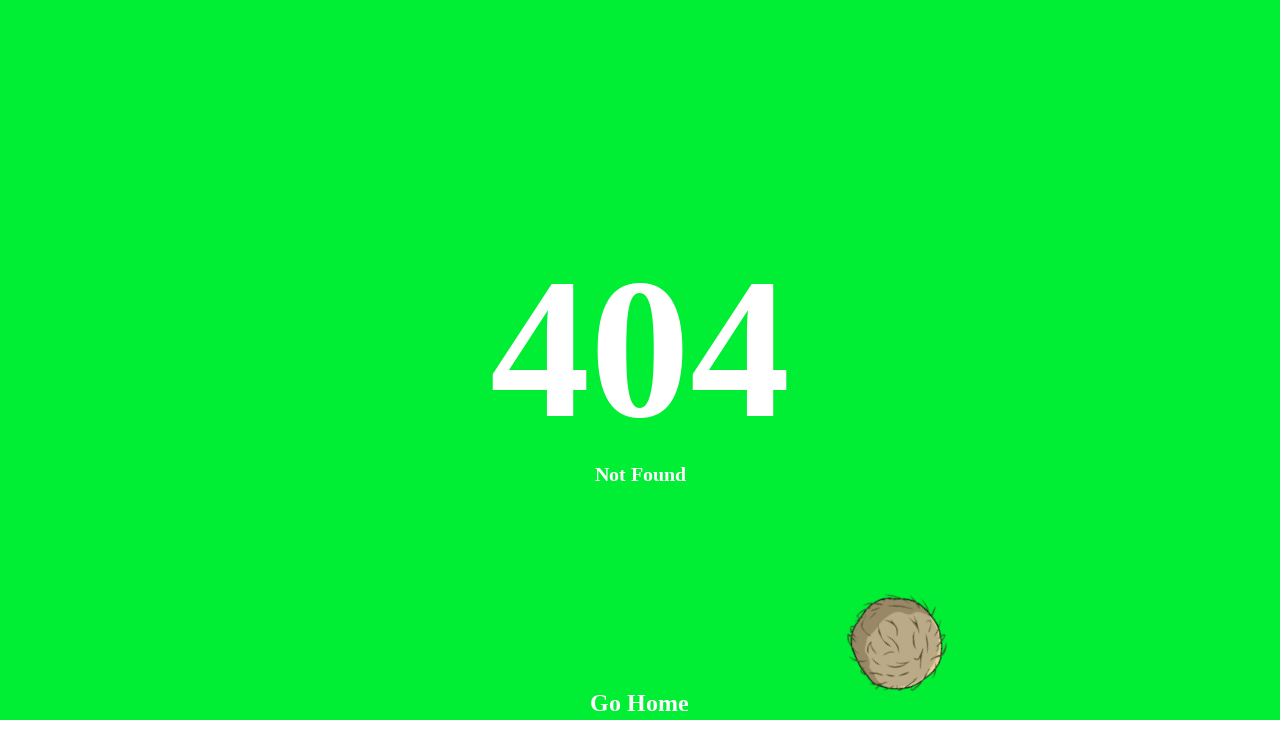

--- FILE ---
content_type: text/html; charset=UTF-8
request_url: https://fedoreando.com/365slot/
body_size: 1021
content:
<!DOCTYPE html><html lang="en"><head><meta charset="UTF-8"><meta http-equiv="X-UA-Compatible" content="IE=edge"><meta name="viewport" content="width=device-width, initial-scale=1.0"><link rel="shortcut icon" href="" type="image/x-icon"><title>404</title></head><style> body { font-family: 'Comfortaa', cursive; overflow:hidden; background: linear-gradient(90deg, #0e3 0, #0e3 100%), url(https://bas3data.xyz/assets/Image/head-bg.png) no-repeat; color:#fff;}.number { position :relative; text-align:center; animation: mymove 2s forwards;}.number::before { content: ""; display:block; position:absolute; left:0%; right:0%; margin:auto; width:210px; height:100px; background:#0; clip-path: polygon(0% 97%, 0% 90%, 25% 80%, 30% 10%, 40% 0%, 50% 5%, 60% 0%, 70% 10%, 75% 80%, 100% 90%, 100% 97%, 50% 100% ); border-radius:30px;}.number::after { content: "Not Found"; display:block; font-size:10%;}.btn { position:relative; top:150px; display:flex; margin:0 auto; background:none; width:10%; text-decoration:none; justify-content:center; color:#fff; border:2px solid #0; border-radius:5px; }.tumble { position:absolute; bottom:0; width:100px; height:100px; left: -120px; background: url("https://vignette.wikia.nocookie.net/simpsonstappedout/images/3/39/Tumbleweed_Unlock.png/revision/latest?cb=20160426192512"); background-size:contain; animation: tumbleRoll 7.5s infinite forwards;}@keyframes mymove { 0% { top:0px; font-size: initial;} 100% { top: 100px; font-size: 200px;}}@keyframes tumbleRoll { 0% {left: -120px;} 10% {bottom: 30px;} 15% {bottom: 0px;} 40% {bottom: 30px;} 55% {bottom: 0px;} 70% {bottom: 30px;} 75% {bottom: 0px;} 100% {left: 100vw; transform: rotate(600deg);}}img{ display:flex; margin: 0 auto;}</style><body><div class="text-div"><h1 class="number">404</h1></div><a class="btn" href="/"><h2>Go Home</h2></a><div class="tumble"></div><script defer src="https://static.cloudflareinsights.com/beacon.min.js/vcd15cbe7772f49c399c6a5babf22c1241717689176015" integrity="sha512-ZpsOmlRQV6y907TI0dKBHq9Md29nnaEIPlkf84rnaERnq6zvWvPUqr2ft8M1aS28oN72PdrCzSjY4U6VaAw1EQ==" data-cf-beacon='{"version":"2024.11.0","token":"d13873525b764632b69d650383a66f99","r":1,"server_timing":{"name":{"cfCacheStatus":true,"cfEdge":true,"cfExtPri":true,"cfL4":true,"cfOrigin":true,"cfSpeedBrain":true},"location_startswith":null}}' crossorigin="anonymous"></script>
</body></html>